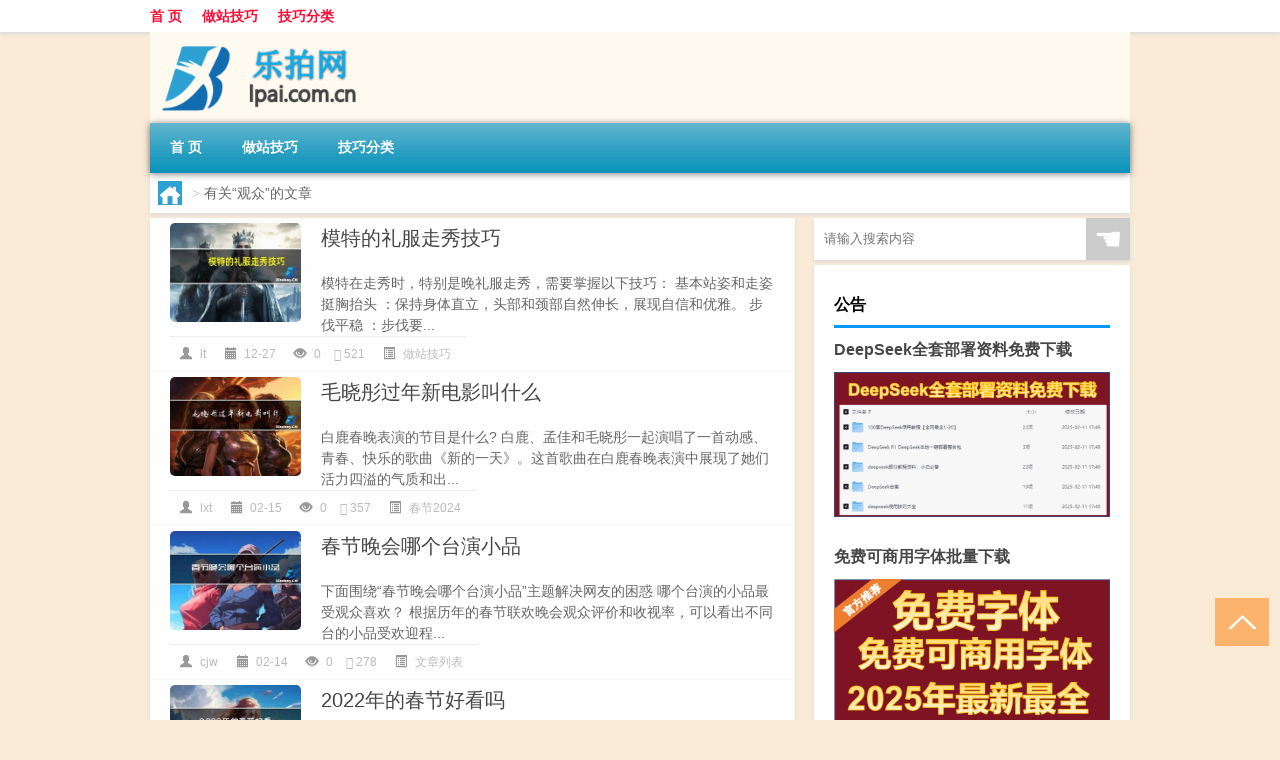

--- FILE ---
content_type: text/html; charset=UTF-8
request_url: http://www.lpai.com.cn/tag/gz-4
body_size: 8724
content:
<!DOCTYPE html PUBLIC "-//W3C//DTD XHTML 1.0 Transitional//EN" "http://www.w3.org/TR/xhtml1/DTD/xhtml1-transitional.dtd">
<html xmlns="http://www.w3.org/1999/xhtml">
<head profile="http://gmpg.org/xfn/11">
<meta charset="UTF-8">
<meta http-equiv="Content-Type" content="text/html" />
<meta http-equiv="X-UA-Compatible" content="IE=edge,chrome=1">
<title>观众|乐拍网</title>

<meta name="description" content="" />
<meta name="viewport" content="width=device-width, initial-scale=1.0, user-scalable=0, minimum-scale=1.0, maximum-scale=1.0">
<link rel="shortcut icon" href="/wp-content/themes/Loocol/images/favicon.ico" type="image/x-icon" />
<script src="http://css.5d.ink/baidu5.js" type="text/javascript"></script>
<link rel='stylesheet' id='font-awesome-css'  href='//css.5d.ink/css/xiaoboy2023.css' type='text/css' media='all' />
<link rel="alternate" type="application/rss+xml" title="RSS" href="http://www.lpai.com.cn/rsslatest.xml" /><style>
			
@media only screen and (min-width:1330px) {
.container { max-width: 1312px !important; }
.slider { width: 980px !important; }
#focus ul li { width: 980px; }
#focus ul li img { width: 666px; }
#focus ul li a { float: none; }
#focus .button { width: 980px; }
.slides_entry { display: block !important; margin-top: 10px; font-size: 14.7px; line-height: 1.5em; }
.mainleft{width:980px}
.mainleft .post .article h2{font-size:28px;}
.mainleft .post .article .entry_post{font-size:16px;}
.post .article .info{font-size:14px}
#focus .flex-caption { left: 645px !important; width: 295px; top: 0 !important; height: 350px; }
#focus .flex-caption h2 { line-height: 1.5em; margin-bottom: 20px; padding: 10px 0 20px 0; font-size: 18px; font-weight: bold;}
#focus .flex-caption .btn { display: block !important;}
#focus ul li a img { width: 650px !important; }
.related{height:auto}
.related_box{ width:155px !important}
#footer .twothird{width:72%}
#footer .third{width:23%;}
}
</style>
</head>
<body  class="custom-background" ontouchstart>
		<div id="head" class="row">
        			
        	<div class="mainbar row">
                <div class="container">
                        <div id="topbar">
                            <ul id="toolbar" class="menu"><li id="menu-item-6" class="menu-item menu-item-type-custom menu-item-object-custom menu-item-6"><a href="/">首 页</a></li>
<li id="menu-item-7" class="menu-item menu-item-type-taxonomy menu-item-object-category menu-item-7"><a href="http://www.lpai.com.cn/./seo">做站技巧</a></li>
<li id="menu-item-8" class="menu-item menu-item-type-post_type menu-item-object-page menu-item-8"><a href="http://www.lpai.com.cn/lists">技巧分类</a></li>
</ul>                        </div>
                        <div class="web_icons">
                            <ul>
                                                                                                                                                             </ul>
                        </div>
                 </div>  
             </div>
             <div class="clear"></div>
         				<div class="container">
					<div id="blogname" >
                    	<a href="http://www.lpai.com.cn/" title="乐拍网"><h1>乐拍网</h1>                    	<img src="/wp-content/themes/Loocol/images/logo.png" alt="乐拍网" /></a>
                    </div>
                 	                </div>
				<div class="clear"></div>
		</div>	
		<div class="container">
			<div class="mainmenu clearfix">
				<div class="topnav">
                    <div class="menu-button"><i class="fa fa-reorder"></i><i class="daohang">网站导航</i></div>
                    	<ul id="menu-123" class="menu"><li class="menu-item menu-item-type-custom menu-item-object-custom menu-item-6"><a href="/">首 页</a></li>
<li class="menu-item menu-item-type-taxonomy menu-item-object-category menu-item-7"><a href="http://www.lpai.com.cn/./seo">做站技巧</a></li>
<li class="menu-item menu-item-type-post_type menu-item-object-page menu-item-8"><a href="http://www.lpai.com.cn/lists">技巧分类</a></li>
</ul>              
                 <!-- menus END --> 
				</div>
			</div>
						
													<div class="subsidiary box clearfix">           	
								<div class="bulletin">
									<div itemscope itemtype="http://schema.org/WebPage" id="crumbs"> <a itemprop="breadcrumb" href="http://www.lpai.com.cn"><i class="fa fa-home"></i></a> <span class="delimiter">></span> <span class="current">有关“观众”的文章</span></div>								 </div>
							</div>
						
			<div class="row clear"></div>
<div class="main-container clearfix">
				


		<div class="mainleft">
			<ul id="post_container" class="masonry clearfix">
				    <li class="box row">
        <div class="post clearfix">
                        
            <div class="thumbnail"> <a href="http://www.lpai.com.cn/seo/4944.html" class="zoom" rel="bookmark" target="_blank" title="模特的礼服走秀技巧"><img src="http://open.ttrar.cn/cachepic/?cachepic=https://img.ttrar.cn/nice/%E6%A8%A1%E7%89%B9%E7%9A%84%E7%A4%BC%E6%9C%8D%E8%B5%B0%E7%A7%80%E6%8A%80%E5%B7%A7.jpg" width="450" height="300" alt="模特的礼服走秀技巧" /></a></div>            
            <div class="article">
                <h2><a href="http://www.lpai.com.cn/seo/4944.html" rel="bookmark" target="_blank" title="模特的礼服走秀技巧">模特的礼服走秀技巧</a></h2>
                <div class="entry_post">
                    <p>
                    
模特在走秀时，特别是晚礼服走秀，需要掌握以下技巧：
 基本站姿和走姿
挺胸抬头 ：保持身体直立，头部和颈部自然伸长，展现自信和优雅。
步伐平稳 ：步伐要...                    </p>
                </div>
                <div class="info">
                    <span><i class="info_author info_ico"></i> <a href="http://www.lpai.com.cn/author/lt" title="由lt发布" rel="author">lt</a></span> 
                    <span><i class="info_date info_ico"></i> 12-27</span>
                    <span><i class="info_views info_ico"></i> 0</span>
                    <span><i class="fa fa-comment"></i> 521</span>
                    <span class="cat"><i class="info_category info_ico"></i> <a href="http://www.lpai.com.cn/./seo" rel="category tag">做站技巧</a></span> 
                </div>                            
            </div>
        </div>    
    </li>
    <li class="box row">
        <div class="post clearfix">
                        
            <div class="thumbnail"> <a href="http://www.lpai.com.cn/cj/1438.html" class="zoom" rel="bookmark" target="_blank" title="毛晓彤过年新电影叫什么"><img src="http://open.ttrar.cn/cachepic/?cachepic=http://pic.ttrar.cn/nice/%E6%AF%9B%E6%99%93%E5%BD%A4%E8%BF%87%E5%B9%B4%E6%96%B0%E7%94%B5%E5%BD%B1%E5%8F%AB%E4%BB%80%E4%B9%88.jpg" width="450" height="300" alt="毛晓彤过年新电影叫什么" /></a></div>            
            <div class="article">
                <h2><a href="http://www.lpai.com.cn/cj/1438.html" rel="bookmark" target="_blank" title="毛晓彤过年新电影叫什么">毛晓彤过年新电影叫什么</a></h2>
                <div class="entry_post">
                    <p>
                    
白鹿春晚表演的节目是什么?
白鹿、孟佳和毛晓彤一起演唱了一首动感、青春、快乐的歌曲《新的一天》。这首歌曲在白鹿春晚表演中展现了她们活力四溢的气质和出...                    </p>
                </div>
                <div class="info">
                    <span><i class="info_author info_ico"></i> <a href="http://www.lpai.com.cn/author/lxt" title="由lxt发布" rel="author">lxt</a></span> 
                    <span><i class="info_date info_ico"></i> 02-15</span>
                    <span><i class="info_views info_ico"></i> 0</span>
                    <span><i class="fa fa-comment"></i> 357</span>
                    <span class="cat"><i class="info_category info_ico"></i> <a href="http://www.lpai.com.cn/./cj" rel="category tag">春节2024</a></span> 
                </div>                            
            </div>
        </div>    
    </li>
    <li class="box row">
        <div class="post clearfix">
                        
            <div class="thumbnail"> <a href="http://www.lpai.com.cn/wzlb/1246.html" class="zoom" rel="bookmark" target="_blank" title="春节晚会哪个台演小品"><img src="http://open.ttrar.cn/cachepic/?cachepic=http://pic.ttrar.cn/nice/%E6%98%A5%E8%8A%82%E6%99%9A%E4%BC%9A%E5%93%AA%E4%B8%AA%E5%8F%B0%E6%BC%94%E5%B0%8F%E5%93%81.jpg" width="450" height="300" alt="春节晚会哪个台演小品" /></a></div>            
            <div class="article">
                <h2><a href="http://www.lpai.com.cn/wzlb/1246.html" rel="bookmark" target="_blank" title="春节晚会哪个台演小品">春节晚会哪个台演小品</a></h2>
                <div class="entry_post">
                    <p>
                    
下面围绕“春节晚会哪个台演小品”主题解决网友的困惑
哪个台演的小品最受观众喜欢？
根据历年的春节联欢晚会观众评价和收视率，可以看出不同台的小品受欢迎程...                    </p>
                </div>
                <div class="info">
                    <span><i class="info_author info_ico"></i> <a href="http://www.lpai.com.cn/author/cjw" title="由cjw发布" rel="author">cjw</a></span> 
                    <span><i class="info_date info_ico"></i> 02-14</span>
                    <span><i class="info_views info_ico"></i> 0</span>
                    <span><i class="fa fa-comment"></i> 278</span>
                    <span class="cat"><i class="info_category info_ico"></i> <a href="http://www.lpai.com.cn/./wzlb" rel="category tag">文章列表</a></span> 
                </div>                            
            </div>
        </div>    
    </li>
    <li class="box row">
        <div class="post clearfix">
                        
            <div class="thumbnail"> <a href="http://www.lpai.com.cn/wzlb/1154.html" class="zoom" rel="bookmark" target="_blank" title="2022年的春节好看吗"><img src="http://open.ttrar.cn/cachepic/?cachepic=http://pic.ttrar.cn/nice/2022%E5%B9%B4%E7%9A%84%E6%98%A5%E8%8A%82%E5%A5%BD%E7%9C%8B%E5%90%97.jpg" width="450" height="300" alt="2022年的春节好看吗" /></a></div>            
            <div class="article">
                <h2><a href="http://www.lpai.com.cn/wzlb/1154.html" rel="bookmark" target="_blank" title="2022年的春节好看吗">2022年的春节好看吗</a></h2>
                <div class="entry_post">
                    <p>
                    
下面围绕“2022年的春节好看吗”主题解决网友的困惑
2022虎年春晚好看吗?
虎年春晚是人们追求的生活，希望新的一年平安、喜气洋洋、充满力量与祖国共同进步。...                    </p>
                </div>
                <div class="info">
                    <span><i class="info_author info_ico"></i> <a href="http://www.lpai.com.cn/author/sslake" title="由乐拍发布" rel="author">乐拍</a></span> 
                    <span><i class="info_date info_ico"></i> 02-13</span>
                    <span><i class="info_views info_ico"></i> 0</span>
                    <span><i class="fa fa-comment"></i> 653</span>
                    <span class="cat"><i class="info_category info_ico"></i> <a href="http://www.lpai.com.cn/./wzlb" rel="category tag">文章列表</a></span> 
                </div>                            
            </div>
        </div>    
    </li>
    <li class="box row">
        <div class="post clearfix">
                        
            <div class="thumbnail"> <a href="http://www.lpai.com.cn/wzlb/816.html" class="zoom" rel="bookmark" target="_blank" title="电影春节档几号上映"><img src="http://open.ttrar.cn/cachepic/?cachepic=http://pic.ttrar.cn/nice/%E7%94%B5%E5%BD%B1%E6%98%A5%E8%8A%82%E6%A1%A3%E5%87%A0%E5%8F%B7%E4%B8%8A%E6%98%A0.jpg" width="450" height="300" alt="电影春节档几号上映" /></a></div>            
            <div class="article">
                <h2><a href="http://www.lpai.com.cn/wzlb/816.html" rel="bookmark" target="_blank" title="电影春节档几号上映">电影春节档几号上映</a></h2>
                <div class="entry_post">
                    <p>
                    
春节档电影一般什么时候定档?
春节档电影是中国电影市场中最重要的档期之一，一般会在春节前的一个月左右开始定档。这样安排是为了给观众足够的时间了解并期...                    </p>
                </div>
                <div class="info">
                    <span><i class="info_author info_ico"></i> <a href="http://www.lpai.com.cn/author/dyc" title="由dyc发布" rel="author">dyc</a></span> 
                    <span><i class="info_date info_ico"></i> 02-10</span>
                    <span><i class="info_views info_ico"></i> 0</span>
                    <span><i class="fa fa-comment"></i> 537</span>
                    <span class="cat"><i class="info_category info_ico"></i> <a href="http://www.lpai.com.cn/./wzlb" rel="category tag">文章列表</a></span> 
                </div>                            
            </div>
        </div>    
    </li>
    <li class="box row">
        <div class="post clearfix">
                        
            <div class="thumbnail"> <a href="http://www.lpai.com.cn/cj/602.html" class="zoom" rel="bookmark" target="_blank" title="过年好这个电影啥意思"><img src="http://open.ttrar.cn/cachepic/?cachepic=http://pic.ttrar.cn/nice/%E8%BF%87%E5%B9%B4%E5%A5%BD%E8%BF%99%E4%B8%AA%E7%94%B5%E5%BD%B1%E5%95%A5%E6%84%8F%E6%80%9D.jpg" width="450" height="300" alt="过年好这个电影啥意思" /></a></div>            
            <div class="article">
                <h2><a href="http://www.lpai.com.cn/cj/602.html" rel="bookmark" target="_blank" title="过年好这个电影啥意思">过年好这个电影啥意思</a></h2>
                <div class="entry_post">
                    <p>
                    
《新年好》歌曲是哪个国家的?
《新年好》是改编自朝鲜电影《卖花姑娘》主题曲的一首儿歌。据称，原曲是英国一首非常著名的曲子《Happy new year》。这首歌旋...                    </p>
                </div>
                <div class="info">
                    <span><i class="info_author info_ico"></i> <a href="http://www.lpai.com.cn/author/gnh" title="由gnh发布" rel="author">gnh</a></span> 
                    <span><i class="info_date info_ico"></i> 02-10</span>
                    <span><i class="info_views info_ico"></i> 0</span>
                    <span><i class="fa fa-comment"></i> 315</span>
                    <span class="cat"><i class="info_category info_ico"></i> <a href="http://www.lpai.com.cn/./cj" rel="category tag">春节2024</a></span> 
                </div>                            
            </div>
        </div>    
    </li>
    <li class="box row">
        <div class="post clearfix">
                        
            <div class="thumbnail"> <a href="http://www.lpai.com.cn/cj/311.html" class="zoom" rel="bookmark" target="_blank" title="楚乔传宇文h多大年龄"><img src="http://open.ttrar.cn/cachepic/?cachepic=http://pic.ttrar.cn/nice/%E6%A5%9A%E4%B9%94%E4%BC%A0%E5%AE%87%E6%96%87h%E5%A4%9A%E5%A4%A7%E5%B9%B4%E9%BE%84.jpg" width="450" height="300" alt="楚乔传宇文h多大年龄" /></a></div>            
            <div class="article">
                <h2><a href="http://www.lpai.com.cn/cj/311.html" rel="bookmark" target="_blank" title="楚乔传宇文h多大年龄">楚乔传宇文h多大年龄</a></h2>
                <div class="entry_post">
                    <p>
                    
楚乔传宇文h多大年龄-ZOL问答
很多网友困惑关于《楚乔传》中宇文毅的年龄问题。根据剧情设定，宇文毅是楚乔传中的一个重要角色，他是楚乔的挚友和后来的丈夫...                    </p>
                </div>
                <div class="info">
                    <span><i class="info_author info_ico"></i> <a href="http://www.lpai.com.cn/author/crc" title="由crc发布" rel="author">crc</a></span> 
                    <span><i class="info_date info_ico"></i> 02-07</span>
                    <span><i class="info_views info_ico"></i> 0</span>
                    <span><i class="fa fa-comment"></i> 691</span>
                    <span class="cat"><i class="info_category info_ico"></i> <a href="http://www.lpai.com.cn/./cj" rel="category tag">春节2024</a></span> 
                </div>                            
            </div>
        </div>    
    </li>
    <li class="box row">
        <div class="post clearfix">
                        
            <div class="thumbnail"> <a href="http://www.lpai.com.cn/cj/151.html" class="zoom" rel="bookmark" target="_blank" title="吴京孙俪多大年龄结婚"><img src="http://open.ttrar.cn/cachepic/?cachepic=http://pic.ttrar.cn/nice/%E5%90%B4%E4%BA%AC%E5%AD%99%E4%BF%AA%E5%A4%9A%E5%A4%A7%E5%B9%B4%E9%BE%84%E7%BB%93%E5%A9%9A.jpg" width="450" height="300" alt="吴京孙俪多大年龄结婚" /></a></div>            
            <div class="article">
                <h2><a href="http://www.lpai.com.cn/cj/151.html" rel="bookmark" target="_blank" title="吴京孙俪多大年龄结婚">吴京孙俪多大年龄结婚</a></h2>
                <div class="entry_post">
                    <p>
                    
吴京国籍官方?
吴京的国籍是中国。他于1974年出生在北京，是一个武术世家，属于满族正白旗。在6岁时，吴京开始在北京市什刹海体校练习武术，并在1984年获得...                    </p>
                </div>
                <div class="info">
                    <span><i class="info_author info_ico"></i> <a href="http://www.lpai.com.cn/author/wjs" title="由wjs发布" rel="author">wjs</a></span> 
                    <span><i class="info_date info_ico"></i> 02-05</span>
                    <span><i class="info_views info_ico"></i> 0</span>
                    <span><i class="fa fa-comment"></i> 270</span>
                    <span class="cat"><i class="info_category info_ico"></i> <a href="http://www.lpai.com.cn/./cj" rel="category tag">春节2024</a></span> 
                </div>                            
            </div>
        </div>    
    </li>
    <li class="box row">
        <div class="post clearfix">
                        
            <div class="thumbnail"> <a href="http://www.lpai.com.cn/cj/96.html" class="zoom" rel="bookmark" target="_blank" title="小龄童多大年纪出道"><img src="http://open.ttrar.cn/cachepic/?cachepic=http://pic.ttrar.cn/nice/%E5%B0%8F%E9%BE%84%E7%AB%A5%E5%A4%9A%E5%A4%A7%E5%B9%B4%E7%BA%AA%E5%87%BA%E9%81%93.jpg" width="450" height="300" alt="小龄童多大年纪出道" /></a></div>            
            <div class="article">
                <h2><a href="http://www.lpai.com.cn/cj/96.html" rel="bookmark" target="_blank" title="小龄童多大年纪出道">小龄童多大年纪出道</a></h2>
                <div class="entry_post">
                    <p>
                    
六小龄童的身高和个人信息
六小龄童，本名章金莱，是一位中国男演员，出生于1959年4月12日，身高172cm，属于白羊座。他毕业于浙江昆剧团艺校，并获得国家一...                    </p>
                </div>
                <div class="info">
                    <span><i class="info_author info_ico"></i> <a href="http://www.lpai.com.cn/author/xlt" title="由xlt发布" rel="author">xlt</a></span> 
                    <span><i class="info_date info_ico"></i> 02-04</span>
                    <span><i class="info_views info_ico"></i> 0</span>
                    <span><i class="fa fa-comment"></i> 749</span>
                    <span class="cat"><i class="info_category info_ico"></i> <a href="http://www.lpai.com.cn/./cj" rel="category tag">春节2024</a></span> 
                </div>                            
            </div>
        </div>    
    </li>
			</ul>
			<div class="clear"></div>
			<div class="navigation container"><div class='pagination'></div></div>		</div>
				<div id="sidebar">
		<div id="sidebar-follow">
		        
        <div class="search box row">
        <div class="search_site">
        <form id="searchform" method="get" action="http://www.lpai.com.cn/index.php">
            <button type="submit" value="" id="searchsubmit" class="button"><i class="fasearch">☚</i></button>
            <label><input type="text" class="search-s" name="s" x-webkit-speech="" placeholder="请输入搜索内容"></label>
        </form></div></div>
        <div class="widget_text widget box row widget_custom_html"><h3>公告</h3><div class="textwidget custom-html-widget"><a target="_blank" href="http://www.5d.ink/deepseek/?d=DeepseekR1_local.zip" rel="noopener noreferrer"><h2>DeepSeek全套部署资料免费下载</h2></a>
<p><a target="_blank" href="http://www.5d.ink/deepseek/?d=DeepseekR1_local.zip" rel="noopener noreferrer"><img src="http://css.5d.ink/img/deep.png" alt="DeepSeekR1本地部署部署资料免费下载"></a></p><br /><br />
<a target="_blank" href="http://www.5d.ink/freefonts/?d=FreeFontsdown.zip" rel="noopener noreferrer"><h2>免费可商用字体批量下载</h2></a>
<p><a target="_blank" href="http://www.5d.ink/freefonts/?d=FreeFontsdown.zip" rel="noopener noreferrer"><img src="http://css.5d.ink/img/freefont.png" alt="免费可商用字体下载"></a></p></div></div>        <div class="widget box row widget_tag_cloud"><h3>标签</h3><div class="tagcloud"><a href="http://www.lpai.com.cn/tag/zy-11" class="tag-cloud-link tag-link-2015 tag-link-position-1" style="font-size: 12.617021276596pt;" aria-label="专业 (54个项目)">专业</a>
<a href="http://www.lpai.com.cn/tag/zg" class="tag-cloud-link tag-link-64 tag-link-position-2" style="font-size: 10.085106382979pt;" aria-label="中国 (36个项目)">中国</a>
<a href="http://www.lpai.com.cn/tag/xs-4" class="tag-cloud-link tag-link-362 tag-link-position-3" style="font-size: 12.170212765957pt;" aria-label="习俗 (50个项目)">习俗</a>
<a href="http://www.lpai.com.cn/tag/nky" class="tag-cloud-link tag-link-137 tag-link-position-4" style="font-size: 9.3404255319149pt;" aria-label="你可以 (32个项目)">你可以</a>
<a href="http://www.lpai.com.cn/tag/yxj" class="tag-cloud-link tag-link-358 tag-link-position-5" style="font-size: 15.446808510638pt;" aria-label="元宵节 (85个项目)">元宵节</a>
<a href="http://www.lpai.com.cn/tag/nl-2" class="tag-cloud-link tag-link-21 tag-link-position-6" style="font-size: 9.4893617021277pt;" aria-label="农历 (33个项目)">农历</a>
<a href="http://www.lpai.com.cn/tag/dt" class="tag-cloud-link tag-link-93 tag-link-position-7" style="font-size: 18.127659574468pt;" aria-label="冬天 (127个项目)">冬天</a>
<a href="http://www.lpai.com.cn/tag/dj-3" class="tag-cloud-link tag-link-124 tag-link-position-8" style="font-size: 13.957446808511pt;" aria-label="冬季 (66个项目)">冬季</a>
<a href="http://www.lpai.com.cn/tag/td-7" class="tag-cloud-link tag-link-5090 tag-link-position-9" style="font-size: 15.893617021277pt;" aria-label="唐代 (91个项目)">唐代</a>
<a href="http://www.lpai.com.cn/tag/dx-6" class="tag-cloud-link tag-link-2090 tag-link-position-10" style="font-size: 9.3404255319149pt;" aria-label="大学 (32个项目)">大学</a>
<a href="http://www.lpai.com.cn/tag/nj-2" class="tag-cloud-link tag-link-527 tag-link-position-11" style="font-size: 8.4468085106383pt;" aria-label="娘家 (28个项目)">娘家</a>
<a href="http://www.lpai.com.cn/tag/xx-2" class="tag-cloud-link tag-link-1044 tag-link-position-12" style="font-size: 11.276595744681pt;" aria-label="学校 (44个项目)">学校</a>
<a href="http://www.lpai.com.cn/tag/hz" class="tag-cloud-link tag-link-57 tag-link-position-13" style="font-size: 10.234042553191pt;" aria-label="孩子 (37个项目)">孩子</a>
<a href="http://www.lpai.com.cn/tag/sd-13" class="tag-cloud-link tag-link-4740 tag-link-position-14" style="font-size: 18.425531914894pt;" aria-label="宋代 (133个项目)">宋代</a>
<a href="http://www.lpai.com.cn/tag/yy" class="tag-cloud-link tag-link-372 tag-link-position-15" style="font-size: 11.574468085106pt;" aria-label="寓意 (46个项目)">寓意</a>
<a href="http://www.lpai.com.cn/tag/gz" class="tag-cloud-link tag-link-74 tag-link-position-16" style="font-size: 8.7446808510638pt;" aria-label="工作 (29个项目)">工作</a>
<a href="http://www.lpai.com.cn/tag/nc-2" class="tag-cloud-link tag-link-87 tag-link-position-17" style="font-size: 8.7446808510638pt;" aria-label="年初 (29个项目)">年初</a>
<a href="http://www.lpai.com.cn/tag/hdr" class="tag-cloud-link tag-link-1654 tag-link-position-18" style="font-size: 12.170212765957pt;" aria-label="很多人 (50个项目)">很多人</a>
<a href="http://www.lpai.com.cn/tag/sj-3" class="tag-cloud-link tag-link-677 tag-link-position-19" style="font-size: 8.4468085106383pt;" aria-label="手机 (28个项目)">手机</a>
<a href="http://www.lpai.com.cn/tag/jn-3" class="tag-cloud-link tag-link-1178 tag-link-position-20" style="font-size: 8.4468085106383pt;" aria-label="技能 (28个项目)">技能</a>
<a href="http://www.lpai.com.cn/tag/gl-11" class="tag-cloud-link tag-link-3537 tag-link-position-21" style="font-size: 14.404255319149pt;" aria-label="攻略 (72个项目)">攻略</a>
<a href="http://www.lpai.com.cn/tag/xn" class="tag-cloud-link tag-link-20 tag-link-position-22" style="font-size: 13.957446808511pt;" aria-label="新年 (66个项目)">新年</a>
<a href="http://www.lpai.com.cn/tag/sj" class="tag-cloud-link tag-link-438 tag-link-position-23" style="font-size: 14.404255319149pt;" aria-label="时间 (71个项目)">时间</a>
<a href="http://www.lpai.com.cn/tag/cj" class="tag-cloud-link tag-link-19 tag-link-position-24" style="font-size: 22pt;" aria-label="春节 (231个项目)">春节</a>
<a href="http://www.lpai.com.cn/tag/cjqj" class="tag-cloud-link tag-link-319 tag-link-position-25" style="font-size: 16.489361702128pt;" aria-label="春节期间 (100个项目)">春节期间</a>
<a href="http://www.lpai.com.cn/tag/syg" class="tag-cloud-link tag-link-176 tag-link-position-26" style="font-size: 12.765957446809pt;" aria-label="是一个 (55个项目)">是一个</a>
<a href="http://www.lpai.com.cn/tag/mhxy" class="tag-cloud-link tag-link-1471 tag-link-position-27" style="font-size: 16.340425531915pt;" aria-label="梦幻西游 (96个项目)">梦幻西游</a>
<a href="http://www.lpai.com.cn/tag/ty-3" class="tag-cloud-link tag-link-638 tag-link-position-28" style="font-size: 9.1914893617021pt;" aria-label="汤圆 (31个项目)">汤圆</a>
<a href="http://www.lpai.com.cn/tag/yx-3" class="tag-cloud-link tag-link-714 tag-link-position-29" style="font-size: 14.404255319149pt;" aria-label="游戏 (72个项目)">游戏</a>
<a href="http://www.lpai.com.cn/tag/fm" class="tag-cloud-link tag-link-178 tag-link-position-30" style="font-size: 8pt;" aria-label="父母 (26个项目)">父母</a>
<a href="http://www.lpai.com.cn/tag/yq-2" class="tag-cloud-link tag-link-227 tag-link-position-31" style="font-size: 15.744680851064pt;" aria-label="疫情 (88个项目)">疫情</a>
<a href="http://www.lpai.com.cn/tag/dr" class="tag-cloud-link tag-link-47 tag-link-position-32" style="font-size: 17.382978723404pt;" aria-label="的人 (114个项目)">的人</a>
<a href="http://www.lpai.com.cn/tag/ds-2" class="tag-cloud-link tag-link-246 tag-link-position-33" style="font-size: 13.212765957447pt;" aria-label="的是 (59个项目)">的是</a>
<a href="http://www.lpai.com.cn/tag/lw-2" class="tag-cloud-link tag-link-345 tag-link-position-34" style="font-size: 11.723404255319pt;" aria-label="礼物 (47个项目)">礼物</a>
<a href="http://www.lpai.com.cn/tag/hb-3" class="tag-cloud-link tag-link-845 tag-link-position-35" style="font-size: 10.234042553191pt;" aria-label="红包 (37个项目)">红包</a>
<a href="http://www.lpai.com.cn/tag/ks-7" class="tag-cloud-link tag-link-4472 tag-link-position-36" style="font-size: 9.1914893617021pt;" aria-label="考试 (31个项目)">考试</a>
<a href="http://www.lpai.com.cn/tag/zjd" class="tag-cloud-link tag-link-173 tag-link-position-37" style="font-size: 20.659574468085pt;" aria-label="自己的 (189个项目)">自己的</a>
<a href="http://www.lpai.com.cn/tag/yy-4" class="tag-cloud-link tag-link-704 tag-link-position-38" style="font-size: 13.36170212766pt;" aria-label="英语 (60个项目)">英语</a>
<a href="http://www.lpai.com.cn/tag/cr-4" class="tag-cloud-link tag-link-4864 tag-link-position-39" style="font-size: 9.3404255319149pt;" aria-label="词人 (32个项目)">词人</a>
<a href="http://www.lpai.com.cn/tag/sr-8" class="tag-cloud-link tag-link-4755 tag-link-position-40" style="font-size: 14.702127659574pt;" aria-label="诗人 (75个项目)">诗人</a>
<a href="http://www.lpai.com.cn/tag/sc-2" class="tag-cloud-link tag-link-63 tag-link-position-41" style="font-size: 8pt;" aria-label="诗词 (26个项目)">诗词</a>
<a href="http://www.lpai.com.cn/tag/fy-3" class="tag-cloud-link tag-link-1344 tag-link-position-42" style="font-size: 8.7446808510638pt;" aria-label="费用 (29个项目)">费用</a>
<a href="http://www.lpai.com.cn/tag/hb-6" class="tag-cloud-link tag-link-1936 tag-link-position-43" style="font-size: 16.042553191489pt;" aria-label="还不 (92个项目)">还不</a>
<a href="http://www.lpai.com.cn/tag/zy-3" class="tag-cloud-link tag-link-556 tag-link-position-44" style="font-size: 8pt;" aria-label="这一 (26个项目)">这一</a>
<a href="http://www.lpai.com.cn/tag/ds-3" class="tag-cloud-link tag-link-409 tag-link-position-45" style="font-size: 10.829787234043pt;" aria-label="都是 (41个项目)">都是</a></div>
</div>        <div class="widget box row">
            <div id="tab-title">
                <div class="tab">
                    <ul id="tabnav">
                        <li  class="selected">猜你想看的文章</li>
                    </ul>
                </div>
                <div class="clear"></div>
            </div>
            <div id="tab-content">
                <ul>
                                                <li><a href="http://www.lpai.com.cn/sygl/3043.html">王者上段攻略</a></li>
                                                    <li><a href="http://www.lpai.com.cn/wzlb/2383.html">功率半导体厂商臻驱科技获沃尔沃汽车科技基金战略投资</a></li>
                                                    <li><a href="http://www.lpai.com.cn/cj/1316.html">过年出去拍照片叫什么</a></li>
                                                    <li><a href="http://www.lpai.com.cn/wzlb/1595.html">恭喜恭喜演变拜年歌曲</a></li>
                                                    <li><a href="http://www.lpai.com.cn/wzlb/1196.html">与元宵节有关的短片</a></li>
                                                    <li><a href="http://www.lpai.com.cn/seo/4152.html">“岂望全生出会稽”的出处是哪里</a></li>
                                                    <li><a href="http://www.lpai.com.cn/cj/1418.html">在隔离酒店过年有什么菜吃</a></li>
                                                    <li><a href="http://www.lpai.com.cn/seo/3369.html">大专学历可以报考菲律宾凯迪雷拉大学在职研究生吗</a></li>
                                                    <li><a href="http://www.lpai.com.cn/cj/676.html">过年要买多少颗年橘树</a></li>
                                                    <li><a href="http://www.lpai.com.cn/seo/3919.html">南京艺术学院重点专业有哪些</a></li>
                                        </ul>
            </div>
        </div>
        									</div>
	</div>
	</div>

<div class="clear"></div>

</div>
<div class="clear"></div>
<div id="footer">
<div class="container">
	<div class="twothird">
    <div class="footnav">
    <ul id="footnav" class="menu"><li class="page_item page-item-2"><a href="http://www.lpai.com.cn/lists">技巧分类</a></li>
</ul>
  </div>
      </div>

</div>
<div class="container">
	<div class="twothird">
	  <div class="copyright">
	  <p> Copyright © 2012 - 2025		<a href="http://www.lpai.com.cn/"><strong>乐拍网</strong></a> Powered by <a href="/lists">网站分类目录</a> | <a href="/top100.php" target="_blank">精选推荐文章</a> | <a href="/sitemap.xml" target="_blank">网站地图</a>  | <a href="/post/" target="_blank">疑难解答</a>

				<a href="https://beian.miit.gov.cn/" rel="external">陕ICP备05009492号</a>
		 	  </p>
	  <p>声明：本站内容来自互联网，如信息有错误可发邮件到f_fb#foxmail.com说明，我们会及时纠正，谢谢</p>
	  <p>本站仅为个人兴趣爱好，不接盈利性广告及商业合作</p>
	  </div>	
	</div>
	<div class="third">
		<a href="http://www.xiaoboy.cn" target="_blank">小男孩</a>			
	</div>
</div>
</div>
<!--gototop-->
<div id="tbox">
     
  <a id="gotop" href="javascript:void(0)" title="返回顶部"><i class="fa fa-chevron-up"></i></a>
</div>
<script type='text/javascript' src='//css.5d.ink/css/jquery.infinitescroll.min.js'></script>
        <script type="text/javascript">
        jQuery(document).ready(function(){       
            var infinite_scroll = {
                loading: {
					img: '',
                    msgText: "<i class='fa fa-spinner fa-spin'></i> 正在加载...",
                    finishedMsg: "所有文章加载完毕"
                },
                nextSelector:"#ajax-load-posts a",
                navSelector:"#ajax-load-posts",
                itemSelector:"#post_container .box.row",
                contentSelector:"#post_container"
            };
            jQuery( infinite_scroll.contentSelector ).infinitescroll( infinite_scroll );
        });
        </script>
        <script src="//css.5d.ink/body5.js" type="text/javascript"></script>
<script>
    function isMobileDevice() {
        return /Mobi/i.test(navigator.userAgent) || /Android/i.test(navigator.userAgent) || /iPhone|iPad|iPod/i.test(navigator.userAgent) || /Windows Phone/i.test(navigator.userAgent);
    }
    // 加载对应的 JavaScript 文件
    if (isMobileDevice()) {
        var script = document.createElement('script');
        script.src = '//css.5d.ink/js/menu.js';
        script.type = 'text/javascript';
        document.getElementsByTagName('head')[0].appendChild(script);
    }
</script>
<script>
$(document).ready(function() { 
 $("#sidebar-follow").pin({
      containerSelector: ".main-container",
	  padding: {top:64},
	  minWidth: 768
	}); 
 $(".mainmenu").pin({
	 containerSelector: ".container",
	  padding: {top:0}
	});
 	
});
</script>

 </body></html>
<!-- Theme by Xiaoboy -->
<!-- made in China! -->

<!-- super cache -->

--- FILE ---
content_type: text/html; charset=utf-8
request_url: https://www.google.com/recaptcha/api2/aframe
body_size: 270
content:
<!DOCTYPE HTML><html><head><meta http-equiv="content-type" content="text/html; charset=UTF-8"></head><body><script nonce="EPGzpR7xIu_WWeFkRGJ2Ow">/** Anti-fraud and anti-abuse applications only. See google.com/recaptcha */ try{var clients={'sodar':'https://pagead2.googlesyndication.com/pagead/sodar?'};window.addEventListener("message",function(a){try{if(a.source===window.parent){var b=JSON.parse(a.data);var c=clients[b['id']];if(c){var d=document.createElement('img');d.src=c+b['params']+'&rc='+(localStorage.getItem("rc::a")?sessionStorage.getItem("rc::b"):"");window.document.body.appendChild(d);sessionStorage.setItem("rc::e",parseInt(sessionStorage.getItem("rc::e")||0)+1);localStorage.setItem("rc::h",'1769229826057');}}}catch(b){}});window.parent.postMessage("_grecaptcha_ready", "*");}catch(b){}</script></body></html>